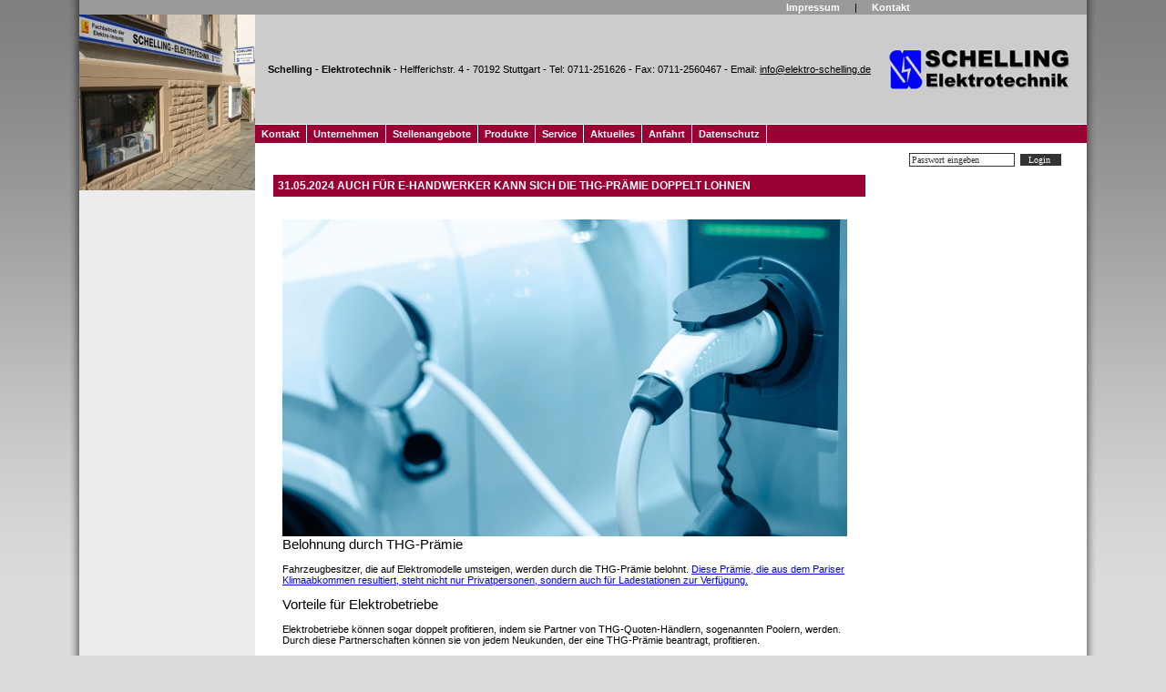

--- FILE ---
content_type: text/html; charset=UTF-8
request_url: https://www.elektro-schelling.de/newssingle?show_id=602&show_date=1&backlink=aktuelles
body_size: 27710
content:






<!DOCTYPE html PUBLIC "-//W3C//DTD XHTML 1.0 Transitional//EN" "http://www.w3.org/TR/xhtml1/DTD/xhtml1-transitional.dtd">
<html xmlns="http://www.w3.org/1999/xhtml" xml:lang="de" lang="de">
<!--Design 6 -->
<head>
	
<script type="text/javascript">AC_FL_RunContent = 0;</script>
<script type="text/javascript" src="/homepagebaukasten/webseite/js/ac_runactivecontent.js"></script>


<!--<script type="text/javascript" src="/homepagebaukasten/inc/js/prototype-1.6.0.3.js"></script>-->
<!--<script type="text/javascript" src="/homepagebaukasten/inc/js/proto_extension.js"></script>-->
<!--<script type="text/javascript" src="/homepagebaukasten/inc/js/scriptaculous.js?load=effects,builder"></script>-->
<!--<script type="text/javascript" src="/homepagebaukasten/webseite/js/lightbox.js" ></script>-->

<script type="text/javascript" src="/homepagebaukasten/inc/js/startseite.js"></script>
<script type="text/javascript" src="/homepagebaukasten/webseite/js/design.js"></script>
<script language="JavaScript" src="/marketingmodul/calendar/calendar2.js"></script>
	<link rel="stylesheet" href="/homepagebaukasten/webseite/css/lightbox.css" type="text/css" media="screen" />
<link rel="stylesheet" href="/homepagebaukasten/webseite/css/kalender.css" type="text/css" media="screen" />
<style type="text/css" media="screen">
	/* ---------- Bildergalerie ---------- */
		.navi_gallery{
			width:190px;
			margin:0px;
			padding:0px;
		}
		.navi_gallery_cell{
			float:left;
			border:1px solid #333333;
			background-color:#990033;
			margin:9px;
			margin-right:0px;
			margin-top:0px;
			padding:0px;
			height:80px; 
			width:80px;	
			cursor:pointer;
		}
		.navi_gallery_cell:hover{	
			background-color:#;
			border:1px solid #000000;	
			cursor:pointer;
		}
		.navi_gallery_bild{
			height:60px;
			width:80px;
			overflow:hidden;
			border-bottom:1px solid #333333;
			cursor:pointer;	
		}
		.navi_gallery_cell a{
			height:80px;
			width:80px;
			margin:0px;
			display:block;
			text-align:center;
			text-decoration:none;
			font-size:10px;
			color:#;
		}
		.navi_gallery_cell a:hover{	
			color:#990033;
		}
	/* ---------- ENDE Bildergalerie ---------- */
	
	/* Kalender Galerie */
		.calendar_cat_block{			
			width:200px;
			height:238px;
			float:left;
			padding-top:27px;
		}
		.calendar_cat{
			width:170px;
			margin:3px 0px;
			padding:13px 14px;
			font-family:tahoma, helvetica, verdana;
			font-size:12px;					
			background-color:#FDFFEF;
			border:1px solid #DFDFDF;
			cursor:pointer;
			color:#31459F;
		}
		.calendar_cat:hover{
			background-color:#F9FFCF;
		}
		.active_cat{
			color:#FF6600;
			background-color:#FFFFFF;
		}		
		#outerblock{			
			width:474px;
			height:208px;
			float:left;
			position:relative;
			overflow:hidden;
		}
		.cat_content_block{
			width:155px;
			margin-left:3px;
			float:left;
		}
		.cat_content{
			width:474px;
			height:208px;			
		}		
		.cat_headline{
			height:27px;
			line-height:27px;
			overflow:hidden;
			margin-bottom:3px;
			padding-left:5px;
			font-family:tahoma, helvetica, verdana;			
			font-size:13px;
			font-weight:bold;
			color:#333333;
			background-color:#FFFFFF;
		}
		.cat_image{
			height:109px;
			overflow:hidden;
			vertical-align:top;
			background-color:#FDFFEF;
			border:1px solid #DFDFDF;
			border-bottom:0px;				
		}
		.cat_image img{
			width:153px;
		}
		.cat_text{
			height:65px;
			overflow:hidden;		
			background-color:#FDFFEF;
			border:1px solid #DFDFDF;
			border-top:0px;			
		}
		.cat_text div{
			padding:3px;
		}
		.cat_text a{
			text-decoration:none;
		}
	/* ENDE Kalender Galerie */
	
	/* ---------- Newsboxen ---------- */
		.news_reiter a{
			text-decoration: none;
			font-family: Tahoma, arial, helvetica;
			font-size: 10px;
			font-weight: bold;
		}	
	/* ---------- ENDE Newsboxen ---------- */

	/* ---------- Formular (alte Version) ---------- */
		.formular{
			width:535px;
			height:405px;
		}
		.labelcell{		
			width:80px;
			color:#444444;
			font-size:11px;
			font-weight:bold;
		}
		.formular input, .formular textarea{	
			border:1px solid #B2B2B2;
			width:161px;
			font-size:11px;
			color:#444444;	
			padding:3px;
		}
		.formular input:focus, .formular textarea:focus{	
			border:1px solid #888888;
			background-color:#FFF5EE;
		}
		.formular_reiterbox{
			color:#444444;	
			font-size:11px;
			padding:3px;
			width:424px;
			border:1px solid #A7A6AA;
		}
	/* ---------- ENDE Formular (alte Version) ---------- */

	/* ---------- Formular (neue Version aus dem Formulargenerator) ---------- */
		.editorformular{
			clear:both;
			/* Breite kommt automatisch (abhaengig vom breitesten inhaltselement */
			margin:0px 0px 0px 30px;
			padding:15px 15px 40px 15px;
			background-color:#FFFFFF;
			width:360px;
		}
		.editorformular fieldset{
			margin:1px 0px 1px 0px;
			padding:5px 5px 5px 5px;
			background-color:#F5F5F5;
			border:0px;
			color:#444444;
		}
		.editorformular input, .editorformular textarea{	
			border:0px;
			width:161px;
			font-size:11px;
			color:#444444;	
		}
		.editorformular input[type="text"], .editorformular textarea{ 
			border:1px solid #B2B2B2;
			padding:3px;	
		}
		.editorformular input[type="reset"]{
			border:1px solid #444444;
		}

		.editorformular textarea:focus{	
			background-color:#FFF5EE;
			border:1px solid #888888;
		}
		.editorformular input[type="text"]:focus{
			background-color:#FFF5EE;
			border:1px solid #888888;
		}
		.absende_button{	
			border:1px solid #444444;	
			background-color:#FFFFFF;
			color:#444444;
		}
		.absende_button:hover, .absende_button:active, .absende_button:focus{	
			border:1px solid #444444;
			background-color:#444444;
			color:#FFFFFF;	
		}		
		.formular_ueberschrift, .formular_trennlinie{
			margin:3px 0px 3px 6px;
		}
	/* ---------- ENDE Formular (neue Version aus dem Formulargenerator) ---------- */	
	
	/* ---------- Formulare Version 3 ---------- */
		.v3form {
		margin-left:20px;
		margin-right:20px;
						
		}		
		.v3form table{
			padding:10px;
		/*	background-color:#E6E6E6; */
		/*	border:1px solid #CCCCCC; */
		}
		.v3form table td {
			font-size:11px;
			font-weight:bold;
			color:#444444;
		}
		.v3left {
		width:30%;
		text-align:right;
		}
		
		.v3right {
			background-color:#E6E6E6;
			border-left:1px solid #CCCCCC;
			border-right:1px solid #CCCCCC;
		}
		.v3right.reCapt{
			-webkit-border-radius: 5px;
			-moz-border-radius: 5px;
			border-radius: 5px;		
		}		
		.v3feld {
			width:250px;
			border:1px solid #AAAAAA;
			font-size:12px;
			padding:1px;
		}
		
		.v3textfeld {
			width:250px;
			height:100px;
			border:1px solid #AAAAAA;
			font-size:12px;	
			padding:1px;			
		}		
		.v3feld.reCapt, .v3textfeld.reCapt, .v3termin.reCapt{
			width:300px;
			padding:2px 5px;
			-webkit-border-radius: 5px;
			-moz-border-radius: 5px;
			border-radius: 5px;
		}
		.v3termin.reCapt{
			width:265px;
			margin-right:8px;
		}
		.v3termin {
			width:240px;
			border:1px solid #AAAAAA;
			font-size:12px;			
			padding:2px 5px;
		}		
		
		.v3feld:active, .v3feld:focus,  .v3textfeld:active, .v3textfeld:focus,  .v3termin:active, .v3termin:focus {
			border:1px solid #444444;
		}
		.v3submit{
			background-color: #E6E6E6;
			color: #444;
			cursor: pointer;
			font-size:10px;
			border: 1px solid #444;
			padding: 3px 6px;
			margin: 8px 0 0 5px;
			width: auto;
			-webkit-border-radius: 5px;
			-moz-border-radius: 5px;
			border-radius: 5px;
		}
		.v3submit:hover{
			color: #E6E6E6;
			background-color: #444;
		}
	
	/* ---------- ENDE Formulare Version 3 ---------- */
	
	/* ---------- Schalterprogramm ---------- */
		.link_schalterprogramm a:link, .link_schalterprogramm a:visited{
			text-decoration: none;
			font-weight:bold;
			color:#555555;
			font-size:11px;
		}
		.link_schalterprogramm a:hover, .link_schalterprogramm a:focus{
			color:#888888;
			font-weight:bold;
			font-size:11px;
		}
		
		.planer_plugin {
			margin-top:20px;
			margin-top:20px;
			border:1px solid #CCCCCC;
			background-color:#E6E6E6;
		}
		.planer_plugin td, .planer_plugin p, .planer_plugin a {
			font-size:10px;
		}
	/* ---------- ENDE Schalterprogramm ---------- */

	/* ---------- Neue Lightbox ---------- */
		.blackbox, .blackbox_popup{
			position:absolute;	
			left:200px;	
		}
		.blackbox{	
			top:20px;
			z-index:30;	
			background:#000000;
		}
		.blackbox_popup{
			top:80px;
			z-index:80;	
			color:#444444;
		}
		.blackbox_subbox{
			border:2px solid #444444;
			background-color:#FFFFFF;
			padding:0px;
		}
	/* ---------- ENDE Neue Lightbox ---------- */

	/* ---------- Twitter Box ---------- */
		#twitter_div {
			width:100%;
			font-family:Arial, Verdana;
			background-color: #ECECEC;
			color: #000000;
			border-top:1px dashed #CCCCCC;
			font-size:30px;
			padding-bottom:3px;
		}
		#twitter_div a{
			color:#000000; 
			text-decoration:underline;
			font-size:10px;
		}
		#twitter_div ul{
			padding:0px;	
			margin:0px;
		}
		#twitter_div li{
			list-style-type:none;
			padding:10px;
			padding-top:3px;
			padding-bottom:3px;
			margin-top:7px;
			margin-bottom:7px;
			background-color:#CCCCCC;
		}
		.twhead {
			font-size:12px;
			font-weight:bold;
			margin-top:5px;
		}
		.leiste-re {
			width:100%;
		}
		#twitter_update_list span {
			font-size:10px;
		}
	/* ---------- ENDE Twitter Box ---------- */
	
	/* ---------- KDE Widget START ---------- */
	.kdeblock{
		background-color:#ECECEC;
	}
	.kdeblock h4, #kdeWidgetLogo, #kdeWidgetLogo img{
		display:none;
	}
	#kdeWidgetContent{
		height:142px;
		overflow:hidden;
	}
	.kdelogo a{
		display:block;
		padding:6px 50px;
	}
	#kdeWidgetHeader{
		display:none;
	}
	#kdeWidget{		
		border-top:0px;
	}
	/* ---------- KDE Widget Ende ---------- */
	/* ---------- Neue Suche ---------- */
	.suchblock{
		margin:5px 0px 15px 0px;
		padding:0px;
	}
	.suchblock input[type="text"]{
		width:125px;
		margin-right:5px;
		font:normal 10px verdana !important;
		color:#333333;
		border:1px solid #333333;
	}
	.suchestarten{		
		text-align:center;
		display:inline-block;
		width:35px;
		font:normal 10px verdana !important;
		color:#FFFFFF;
		background-color:#333333;
		border:1px solid #FFFFFF;
		cursor:pointer;
	}
	#ergebnis{
		background-color:#F0F0F0;
		text-align:left;
		margin:5px;				
	}
	#innerergebnis{
		margin:5px 0;
	}
	.suchheadline{
		font:12px verdana !important;
		font-weight:bold !important;
		background:#80CA75 url('/homepagebaukasten/images/schliessen.gif') no-repeat center right;
		color:#FFFFFF;
		padding:3px;
	}
	.suchsubheadline{
		font:10px verdana !important;
		font-weight:bold !important;
		background-color:#CFCFCF;
		padding:3px;
		color:#555555;
	}
	.closesearch{
		display:block;
		border:0px;
		position:relative;
		right:2px;
		top:2px;
	}			
	.aresult a{
		display:block;
		margin:3px 0;				
		padding:3px;				
		color:#333333;
		font:10px verdana !important;
		text-decoration:none;
		background-color:#FFFFFF;
	}
	.aresult a:hover{
		background-color:#ECECEC;
	}
	#ergebnis{
		margin:10px 4px 0px 4px;
	}
	#ergebnis .treffer div {
		margin: 2px;
		background-color:#F0F0F0;
	}
	.highlightThis{
		background-color:#FFBFBF;
		color:#000000;
	}
	.searchtip_header, .searchtip_body, .searchtip_body span{
		font:10px verdana !important;
		width:250px;
		cursor:pointer;
	}
	.searchtip_header{	
		font-weight:bold !important;			
		padding:3px;
		border:1px solid #DEDEDE;
		border-bottom:0px;
		background-color:#CFCFCF;
		color:#333333;
	}
	.searchtip_body{				
		padding:3px;
		border:1px solid #DEDEDE;
		background-color:#FFFFCF;
		color:#222222;
	}
	/* ---------- ENDE Neue Suche ---------- */
	
	/* Springen wegen Scrollern verhindern */
	html{
		overflow-y:scroll;
	}
	/* ---------- Neue Bildergalerie ---------- */
	.gp_title {
		background-color:#E5E5E5;
		min-height:17px;
		color:#464646;
		font-weight:bold;
		font-size:13px;
		padding:5px;
	}
	.gp_title div{		
		height:17px;
	}
	.gp_bild{
		background-color:#FFFFFF;
		background-image:url('/homepagebaukasten/webseite/pics/imageload.gif');
		background-repeat:no-repeat;
		background-position:center;
	}
	.gp_bild div{		
		width:300px;
		height:300px;
	}
	.gp_bild img {
		border:0px;
	}
	.gp_text {
		background-color:#E5E5E5;
		color:#464646;
		padding:5px;
		font-size:11px;
	}
	.gp_preis {
		color:#FF0000;
		padding-top:10px;
		padding-right:10px;
		text-align:right;
		font-weight:bold;
		font-size:13px;
	}
	.gp_bottom {
		background-color:#FFFFFF;
		width:300px;
	}
	.gp_thumb img {
		border:0px;
	}
	.gp_thumb td div{
		cursor:pointer;
		width:62px;
		white-space: nowrap;
		overflow: hidden;
		text-overflow: ellipsis;
		-o-text-overflow: ellipsis;
		-moz-binding: url( 'bindings.xml#ellipsis' );
		/* mit "bindings.xml#none" deaktivierbar*/
		font-size:10px;
		color:#464646;
		opacity:1.0;
		filter:alpha(opacity=100); /* For IE8 and earlier */
	}
	.gp_thumb td div:hover{
		opacity:0.8;
		filter:alpha(opacity=80); /* For IE8 and earlier */
	}
	.gp_info {
		color:#464646;
		padding-left:12px;
		font-size:10px;
	}
	.gp_cats {
		background-color:#E5E5E5;
		color:#464646;
		padding:5px;
		font-size:13px;
		font-weight:bold;
	}
	.gp_cats ul {
		padding-left:5px;
		margin:5px;
		list-style-type:none;
	}
	.gp_cats li {
		font-size:11px;
		font-weight:normal;
		padding-top:2px;
	}
	.gp_cats li a:link, .gp_cats li a:visited {
		color:#464646;
		text-decoration:none;
	}
	.gp_cats li a:hover, .gp_cats li a:focus, .gp_cats li a:active {
		color:#464646;
		text-decoration:underline;
	}
	.gp_cats_active {
		font-weight:bold;
	}

	/* COOKIE */
		
	.cc-message {
		color:#333 !important;
	}
	
</style>
<!-- style-bereich -->
	<style type="text/css">
		/* ---------- Navigation ---------- */
			.navi{	
				margin-top:0px;
				padding:0px;
				width: 180px;
				height:100%;
				text-align: right;
				background-color: #999999;
			}
			.menupunkt{
				padding:4px;
				border-right: 1px solid #FFFFFF;
				background-color:#990033;
			}
			.menupunkt a{
				text-decoration:none;
				font-family: Tahoma, Arial;
				font-weight:bold;
				font-size:11px;	
				color:#FFFFFF;
			}
			.box_untermenupunkt, .box_untermenupunkt2, .box_menupunkt{
				width:100%;
				margin:0px;
				padding:0px;
			}
			.box_menupunkt{	
				background-color:#990033;
				border-top: 1px solid #FFFFFF;
				border-bottom: 1px solid #FFFFFF;
			}
			.box_untermenupunkt{
				background-color:#A51443;
				border-bottom: 1px solid #FFFFFF;
			}
			.box_untermenupunkt2{
				background-color:#B12954;
				border-bottom: 1px solid #FFFFFF;
			}
			.menupunkt_aktiv{	
				background-color:#999999;
				color:#FFFFFF;	
			}
			.untermenupunkt{
				padding:2px 4px 2px 4px;
				border-right: 1px solid #FFFFFF;
				background-color: #A51443;
			}
			.untermenupunkt a{
				text-decoration:none; 
				font-family: Tahoma, Arial;	
				font-size:12px;	
				color:#FFFFFF;
			}
			.untermenupunkt2{
				padding:2px 4px 2px 4px;
				border-right: 1px solid #FFFFFF;	
				background-color: #B12954;
			}
			.untermenupunkt2 a{
				text-decoration:none; 
				font-family: Tahoma, Arial;
				font-size:12px;	
				color:#FFFFFF;
			}
			.menupunkt_aktiv, .untermenupunkt_aktiv, .untermenupunkt2_aktiv, .menupunkt:hover, .untermenupunkt:hover, .untermenupunkt2:hover{
				background-color:#999999;
			}
			.menupunkt_aktiv a, .untermenupunkt_aktiv a, .untermenupunkt2_aktiv a, .menupunkt a:hover, .untermenupunkt a:hover, .untermenupunkt2 a:hover{
				color:#FFFFFF;	
			}
		/* ---------- ENDE Navigation ---------- */
		/* ---------- Grundlayout ---------- */
			html, body{
				font-family: Tahoma, Arial, Helvetica, sans-serif;
				font-size: 11px;
				margin: 0px;
				background-color:#DCDCDC;background-image: url(/homepagebaukasten/webseite/pics/bg_verlauf.jpg);background-repeat: repeat-x;
				
			}
			p{
				font-family: Verdana, Arial, Helvetica, sans-serif;
				font-size: 12px;
			}
			p, span, table, tr, td, br, div, ul, li, a, dt,dd,ol,li, pre,form,fieldset,input,textarea,p,blockquote,th,td {
				font-family: Tahoma, Arial, Helvetica, sans-serif;
				font-size: 11px;
			}
			h1 {
				font-family: Tahoma, Arial, Helvetica, sans-serif;
				font-size: 18px;
				font-weight:bold;
			}
			
			h2 {
				font-family: Tahoma, Arial, Helvetica, sans-serif;
				font-size: 15px;
				font-weight:normal;
			}
			.inhalt{	
				width:547px;
				background-color: #FFFFFF;
				height:700px;
			}
			.rahmen{
				background-color: #FFFFFF;
				width:190px;
				padding:0px;
			}			
			.rahmen_oben a{ 
				padding-right:13px;
				padding-left: 13px;
				text-decoration:none; 
				font-family:Arial;
				font-size:11px;
				color: #FFFFFF;
				font-weight: bold;
			}
			.rahmen_oben{
				background-color: #999999;
				width: 930px;
			}
			.rahmen_oben a:hover, .rahmen_oben a:focus, .rahmen_oben a:active{
				text-decoration:underline;
			}
			.adresse_oben{
				background-color: #CCCCCC;
				text-align:left;
				font-size: 9px;
				color: #000000;
			}
			.adresse_oben a {
				color: #000000;
			}
			.rahmen_unten_r{
				background-color: #990033;
				height: 5px;
			}
			.adresse {
				text-align: right;
				padding-right:4px;
				font-size: 9px; 
			}
			.info_box{
				background-color: #990033;
				color: #FFFFFF;
				font-size: 10px;
				text-align: left;
				border: 1px solid #990033; 
			}
			.info_box a{
				text-decoration: none;
				color: #000000;
				font-family: verdana, arial, helvetica;
				font-size: 10px;
				font-weight: bold;
			}
			.info_reiter{
				border-bottom: 1px solid #000000;
			}			
			hr{
				color: #FFFFFF;
				background-color: #FFFFFF;
			}
			.headline{
				font-weight:bold;
				font-size:16px;
				color:#666666;
			}			
			.float{
				background-color:#CF0C0C;	
				float:left;
			}
			.clear{
				clear:both;
			}
		/* ---------- ENDE Grundlayout ---------- */		
	</style>
<!-- ende style-bereich -->
<!-- head-bereich -->
	<meta http-equiv="Content-Type" content="text/html; charset=utf-8" />
	<meta http-equiv="Content-Language" content="de-DE" />
	
	<title></title>
<meta name="generator" content="Verlag f&uuml;r Neue Medien" />
<meta name="description" content="" />
<meta name="keywords" content="" />

	
	
<link rel="shortcut icon" href="/homepagebaukasten_config/userfiles/2471/template/favicon.ico">
	
<!-- ende head-bereich -->
</head>
<!-- body-bereich -->
<body id="body">		
	<table width="952" border="0" cellspacing="0" cellpadding="0" align="center">
		<tr>
			<td rowspan="5" valign="top" width="11" style="background-image: url(/homepagebaukasten/webseite/pics/verlauf_links.jpg);background-repeat: repeat-y;" ><img src="/homepagebaukasten/webseite/pics/verlauf_links_gross.jpg" alt=" " /></td>
			<td colspan="3" style="background-color:#999999;"><table cellpadding="0" cellspacing="0" border="0" class="rahmen_oben">
	<tr>
		
		
		
		<td style="padding:2px;padding-left:5px;padding-right:5px;">				
			<a href=""></a>
			<a href=""></a>
			<a href=""></a>
			<a href=""></a>
			<a href=""></a>
		</td>
		
		<td align="right" style="padding:2px;padding-left:5px;padding-right:5px;">
			
			<a href="impressum">Impressum</a>
			 | <a href="kontakt1566294729">Kontakt</a>
		</td>
	</tr>
</table>
</td>
			<td rowspan="5" valign="top" width="11" style="background-image: url(/homepagebaukasten/webseite/pics/verlauf_rechts.jpg);background-repeat: repeat-y;" ><img src="/homepagebaukasten/webseite/pics/verlauf_rechts_gross.jpg" alt=" " /></td>
		</tr>
		<tr>
			<td rowspan="3" style="background-color:#ECECEC;" valign="top"><img src="../../homepagebaukasten_config/userfiles/2471/designbilder/bild8.jpg" alt="Design Bild 8" style="display:block;margin:0px;width:193px;" /><div style="padding:0px;background-color:#FFFFFF;"><!-- #sidepanel_left# --></div></td>
			<td class="adresse_oben" style="height:120px;">
				<div style="padding: 9px; padding-top:30px; padding-bottom:30px;"><div style="padding: 5px;">
<b>Schelling - Elektrotechnik </b>  -  Helfferichstr. 4  -  70192 Stuttgart  -  Tel: 0711-251626  -  Fax: 0711-2560467  -  Email: <a href="mailto:info@elektro-schelling.de">info@elektro-schelling.de</a>
</div>
</div>
			</td>
			<td valign="middle" align="center" style="background-color:#CCCCCC"><img src="../../homepagebaukasten_config/userfiles/2471/designbilder/bild3.jpg" alt="Design Bild 3" style="display:block;margin:0px;" /></td>
		</tr>
		<tr>
			<td colspan="2" class="navi">
	<div align="left" class="box_menupunkt">	
		<table cellpadding="0" cellspacing="0">
			<tr>
					
				<td class="menupunkt "><a class="ebene_1 " href="kontakt1566294729" target="_parent">&nbsp;Kontakt&nbsp;</a></td>
					
				<td class="menupunkt "><a class="ebene_1 " href="unternehmen" target="_parent">&nbsp;Unternehmen&nbsp;</a></td>
					
				<td class="menupunkt "><a class="ebene_1 " href="Stellenangebote" target="_parent">&nbsp;Stellenangebote&nbsp;</a></td>
					
				<td class="menupunkt "><a class="ebene_1 " href="produkte" target="_parent">&nbsp;Produkte&nbsp;</a></td>
					
				<td class="menupunkt "><a class="ebene_1 " href="service" target="_parent">&nbsp;Service&nbsp;</a></td>
					
				<td class="menupunkt "><a class="ebene_1 " href="aktuelles" target="_parent">&nbsp;Aktuelles&nbsp;</a></td>
					
				<td class="menupunkt "><a class="ebene_1 " href="Anfahrt" target="_parent">&nbsp;Anfahrt&nbsp;</a></td>
					
				<td class="menupunkt "><a class="ebene_1 " href="datenschutz" target="_parent">&nbsp;Datenschutz&nbsp;</a></td>
									
			</tr>
		</table>	
	</div>




</td>
		</tr>
		<tr>
			<td class="inhalt" valign="top">

<div style="padding:10px;padding-top:10px;">

<br />



















<h2></h2>

<div class="news_single" style="510px;background-color:#FFFFFF; border: 0px solid black; margin: 10px; margin-top: 0px;">
	<div style="padding:5px; background-color:#990033; color:#FFFFFF; text-transform: uppercase; font-size:12px; font-weight: bold;">
			
				31.05.2024
							
			Auch für E-Handwerker kann sich die THG-Prämie doppelt lohnen
	</div>
	<div class="news_single_content" style="background-color:#FFFFFF;padding:10px;">			
		<div class="news_single_text_pic" style="margin:0px; padding: 5px 0px 0px 0px;text-align:left; font-size: 11px;">
		<div class="subheadline" style="font-weight:bold;padding-bottom:10px;"></div>
			<div><img class="og_pic" style="float:left;margin-right: 10px;margin-top: 0px;" src="https://www.elektro-treff.de/news/images/elektro.net-thg-praemie.jpg" ></div>
			<div class="news_text" style="color:#;"><h2>Belohnung durch THG-Prämie</h2>
Fahrzeugbesitzer, die auf Elektromodelle umsteigen, werden durch die THG-Prämie belohnt. <a href="https://www.elektro.net/125666/thg-praemie-kann-sich-auch-fuer-e-handwerker-doppelt-auszahlen/">Diese Prämie, die aus dem Pariser Klimaabkommen resultiert, steht nicht nur Privatpersonen, sondern auch für Ladestationen zur Verfügung.</a>
<h2>Vorteile für Elektrobetriebe</h2>
Elektrobetriebe können sogar doppelt profitieren, indem sie Partner von THG-Quoten-Händlern, sogenannten Poolern, werden. Durch diese Partnerschaften können sie von jedem Neukunden, der eine THG-Prämie beantragt, profitieren.
<h2>Beitrag zur Reduzierung von Treibhausgas-Emissionen</h2>
<a href="https://www.elektro.net/125666/thg-praemie-kann-sich-auch-fuer-e-handwerker-doppelt-auszahlen/">Elektrofahrzeuge leisten einen wichtigen Beitrag zur Reduzierung von Treibhausgas-Emissionen.</a> Obwohl die Fördermittel der KfW für E-Autos und Ladestationen derzeit erschöpft sind, bietet die THG-Prämie weiterhin finanzielle Anreize.


<h2>Handel mit THG-Zertifikaten</h2>
Mineralölkonzerne müssen ihre Treibhausgasemissionen gemäß dem Bundesimmissionsschutzgesetz reduzieren und können zur Kompensierung THG-Zertifikate erwerben, die vom Umweltbundesamt ausgestellt werden. <a href="https://www.elektro.net/125666/thg-praemie-kann-sich-auch-fuer-e-handwerker-doppelt-auszahlen/">Sowohl private Nutzer von E-Fahrzeugen als auch Unternehmen und Kommunen haben Anspruch auf diese Zertifikate.</a>
<h2>Finanzielle Vorteile für Elektrobetriebe</h2>
Für Elektrobetriebe ergeben sich zwei Möglichkeiten zur finanziellen Aufbesserung: Sie können jährlich eine THG-Prämie für jedes E-Fahrzeug und jede öffentlich zugängliche Ladesäule beantragen. Zudem können sie durch ein Partnerprogramm mit einem Pooler von den THG-Prämien ihrer Kunden profitieren.
<h2>Höhe der THG-Prämie</h2>
Die Höhe der THG-Prämie hängt von verschiedenen Faktoren ab. Für reine Elektrofahrzeuge wird eine pauschale Emissionseinsparung angesetzt, mit der ein handelbares Zertifikat beantragt werden kann. In Deutschland liegt die Prämie für ein E-Auto im dreistelligen Euro-Bereich. <a href="https://www.elektro.net/125666/thg-praemie-kann-sich-auch-fuer-e-handwerker-doppelt-auszahlen/">Für Ladestationen gilt die Voraussetzung, dass diese öffentlich zugänglich und bei der Bundesnetzagentur eingetragen sowie geeicht sind.</a> Durch diese Prämien können sowohl der Besitzer des E-Fahrzeugs oder der Ladesäule als auch der Pooler und der Elektrobetrieb profitieren.

<a href="https://www.elektro.net/125666/thg-praemie-kann-sich-auch-fuer-e-handwerker-doppelt-auszahlen/">Weitere Informationen</a>

Bildquelle: Tillmann Braun übernommen aus <a href="http://elektro.net">elektro.net</a>

Quelle: <a href="http://elektro.net">elektro.net</a></div>	
		</div>	
		
		
		
			<div class="back_link" style="clear:both; text-align:right; margin: 10px 0px 0px 10px;padding:2px; font-size:11px;">
				<a href="aktuelles" style="text-decoration:none;color:#333333;" title="Zur&uuml;ck">Zur&uuml;ck zu aktuelles</a>
			</div>
		
		
	</div>
</div>



<br style="clear:both;" />










</div>

<!-- Lightbox Platzhalter fuer "gewerbeplaner"/"blaetterkatalog" Linkbox(en) -->	
<div id="linkboxen_blackbox" class="blackbox" onClick="hideLightboxPopup(undefined,'linkboxen_blackbox');" style="margin:0px;left:0px;top:0px;display:block;"></div>			
<div id="linkboxen_lightbox" valign="top" class="blackbox_popup" style="display:none;margin:0px;left:0px;width:660px;height:600px;"></div>
			
</td>
			<td valign="top" align="center" class="rahmen">
				<div style="height:10px;"></div>
				
				
<div align="center">
	<script type="text/javascript">
		function setPwdField(){			
			$($('inputplace')).insert('<input id="input2" type="password" value="" name="passwort_protected" style="width:110px;margin-right:5px;font:normal 10px verdana;color:#333333;border:1px solid #333333;">');
			$($('input1')).remove();			
			$($('input2')).focus();
		}
	</script>
	<form name="protected_area" action="?trylogin" method="post" target="_self">
	<table cellpadding="0" cellspacing="0" border="0">
		<tr>
			<td valign="middle" id="inputplace">
				<input id="input1" type="text" value="Passwort eingeben" name="passwort_protected1" onclick="setPwdField()" style="width:110px;margin-right:5px;font:normal 10px verdana;color:#333333;border:1px solid #333333;">
				
				
			</td>
			<td valign="middle">
				<input type="submit" name="loginSession" style="font:normal 10px verdana;color:#FFFFFF;background-color:#333333;border:1px solid #FFFFFF;" value=" Login&nbsp; ">
				
			</td>
		</tr>
	</table>
	</form>	
</div>

				
				


				<br /><div style="padding:0px;background-color:#FFFFFF;"><!-- #sidepanel_right# --></div>
				
			</td>
		</tr>
		<tr>
			<td style="background-color: #990033;font-size:4px;height:4px;"> </td>
			<td colspan="2" style="background-color: #999999;font-size:4px;height:4px;"> </td>
		</tr>
	</table>
	
</body>
<!-- ende body-bereich -->
</html>

--- FILE ---
content_type: application/javascript
request_url: https://www.elektro-schelling.de/homepagebaukasten/inc/js/startseite.js
body_size: 7892
content:
var LastActive = 'sub_1';
var PreviousBlock ='';
var NextBlock = '';
var LastTimer = 0;
var $TargetElement = '';
var $ParentElement = '';
var $temp = $tempWidth = $tempHeight = 0;
var $ViewportHeight = '0';
var $ViewportWidth = '0';
var $ElementWidth = '0';

/* PLATTFORM NEWSBOX */
var ActiveHBKNews = 0;
var CountHBKNews = 0; 
var LastChooser = 0;

var LastActivePic = '';
function showHBKNews(HBKNewsID){
	var Timer = new Date();
	if(Timer - LastTimer >=600){		
		Timer = Timer.getTime();
		//chooser setzen
		$($('chooser'+LastChooser)).removeClassName('hbk_ActiveNewsChooser');
		$($('chooser'+HBKNewsID)).addClassName('hbk_ActiveNewsChooser');
		LastChooser = HBKNewsID;
		//ein/aus blenden
		$($('news'+ActiveHBKNews)).fade({queue: 'end',duration:0.3});
		$($('news'+HBKNewsID)).appear({queue: 'end', duration:0.3});
		ActiveHBKNews = HBKNewsID;
		LastTimer = Timer;
	}
}
function previousBlock(){
	var TempActiveHBKNews = ActiveHBKNews-1;
	if(TempActiveHBKNews >= 0){
		showHBKNews(TempActiveHBKNews);
	}	
}
function nextBlock(){	
	var TempActiveHBKNews = ActiveHBKNews+1;
	if(TempActiveHBKNews < CountHBKNews){
		showHBKNews(TempActiveHBKNews);
	}	
}

function entercheck(event){
	if(event.keyCode == 37){		
		previousBlock();
	}
	if(event.keyCode == 39){	
		nextBlock();
	}
	if(event.keyCode == 27){
		hideLightboxPopup();
	}
} 
/* ERSTE SCHRITTE POP UP */
function showLightboxPopup(TargetElement, ParentElement, Blackbox){	
	$TargetElement = TargetElement;
	$ParentElement = ParentElement;
	$tempWidth = $($($ParentElement)).getWidth() +2;
	$tempHeight = $($($ParentElement)).getHeight() +2;
	$ElementWidth = $($($TargetElement)).getWidth();
	if(typeof(Blackbox) != 'undefined'){
		showCustomLightbox(Blackbox);
	}else{
		showCustomLightbox('blackbox');
	}
	$temp = ($tempWidth/2) - ($ElementWidth/2);	
	$($($TargetElement)).setStyle({marginLeft:$temp+'px'});		
	$($($TargetElement)).appear({ duration: 0.2, from: 0, to: 1 });
	document.getElementsByTagName("body")[0].focus();
}
function hideLightboxPopup(FormElement, Blackbox){
	if(typeof(FormElement) != 'undefined'){
		$($(FormElement)).request();
	}
	if(typeof(Blackbox) != 'undefined'){
		hideLightbox(Blackbox);
	}else{	
		hideLightbox('blackbox');
	}
	$($($TargetElement)).fade({ duration: 0.2});
	document.getElementsByTagName("body")[0].focus();
}	
function showLightbox(BlackboxElement){
	document.getElementById(BlackboxElement).style.width = $tempWidth +'px';
	document.getElementById(BlackboxElement).style.height = $tempHeight +'px';
	$($(BlackboxElement)).appear({ duration: 0.2, from: 0, to: 0.4 });
}
function showCustomLightbox(BlackboxElement){
	$tempWidth = $($($ParentElement)).getWidth() +2;
	$tempHeight = $($($ParentElement)).getHeight() +2;
	$($(BlackboxElement)).style.width = $tempWidth +'px';
	$($(BlackboxElement)).style.height = $tempHeight +'px';		
	$($(BlackboxElement)).appear({ duration: 0.2, from: 0, to: 0.4 });
}
function hideLightbox(BlackboxElement){
	$($(BlackboxElement)).fade({ duration: 0.2, from: 0.4, to: 0});
}
function refreshViewport(BlackboxElement){
//Beim aendern der Fenstergroesse die groessen der lightbox und der blackbox anpassen
	$tempWidth = $($($ParentElement)).getWidth() +2;
	$tempHeight = $($($ParentElement)).getHeight() +2;
	$($(BlackboxElement)).style.width = $tempWidth +'px';
	$($(BlackboxElement)).style.height = $tempHeight +'px';	
}
function getViewportSize(){
	$ViewportHeight = document.viewport.getHeight() -1;
	$ViewportWidth = document.viewport.getWidth() -1;
}
/* Bilderpool */
var Bildnummer = '';
function showBilderpoolPopup(TargetElement, ParentElement, Pool, thisBildnummer, Blackbox){	
	LastActivePic = '';
	Bildnummer = thisBildnummer;
	document.getElementById("bilderpool_box").style.paddingTop = "80px";
	/* Anpassungen */
	var Bildgroesse = getBildgroesse(Bildnummer);
	$($('bildgroesse')).innerHTML = Bildgroesse;
	$($('bildgroesse2')).setValue(Bildgroesse);
	
	if(Pool == 'eigene'){
		$($('etreff_bilderpool')).hide();
		$($('eigener_bilderpool')).show();
		$($('upload_block')).show();
	}else{
		$($('eigener_bilderpool')).hide();
		$($('etreff_bilderpool')).show();
		$($('upload_block')).hide();
	}
	
	/* Bilder via Ajax parsen */
	getBilder(Bildgroesse, Pool);
	
	/* Anzeige */
	$TargetElement = TargetElement;
	$ParentElement = ParentElement;
	$tempWidth = $($($ParentElement)).getWidth() +2;
	$tempHeight = $($($ParentElement)).getHeight() +2;
	$ElementWidth = $($($TargetElement)).getWidth();
	if(typeof(Blackbox) != 'undefined'){
		showCustomLightbox(Blackbox);
	}else{
		showCustomLightbox('blackbox');
	}
	$temp = ($tempWidth/2) - ($ElementWidth/2);	
	$($($TargetElement)).setStyle({marginLeft:$temp+'px'});		
	$($($TargetElement)).appear({ duration: 0.2, from: 0, to: 1 });
	document.getElementsByTagName("body")[0].focus();
	
	
}
function getBildgroesse(Nummer){
	var ThisBildgroesse = '';
	if(Nummer == '1'){
		ThisBildgroesse = "930";
	}else if(Nummer == '2'){
		ThisBildgroesse = "190";
	}else if(Nummer == '3'){
		ThisBildgroesse = "190";
	}else if(Nummer == '4'){
		ThisBildgroesse = "370";
	}else if(Nummer == '5'){
		ThisBildgroesse = "370";
	}else if(Nummer == '6'){
		ThisBildgroesse = "190";
	}else if(Nummer == '7'){
		ThisBildgroesse = "550";
	}else if(Nummer == '8'){
		ThisBildgroesse = "180";
	}else if(Nummer == '9'){
		ThisBildgroesse = "560";
	}
	return ThisBildgroesse;
}
function getBilder(Ordner, Pool){
	var Haendler = $($('userid')).innerHTML;
	$($('etreff_bilderanzeige')).innerHTML = "";
	new Ajax.Request('return_bilderpool.php?haendlerid='+Haendler+'&ordner='+Ordner+'&type='+Pool, {
		onComplete: function(transport) {
				var Text = transport.responseText;
				$($('etreff_bilderanzeige')).innerHTML = Text;
		}
	});
} 
function hideBilderpool(){
	$($('bild_waehlen_block')).style.display = 'none';
	$($('bild_waehlen_block_links')).style.display = 'none';
	hideLightbox('blackbox');
	$($('bilderpool_box')).fade({ duration: 0.2});
	document.getElementsByTagName("body")[0].focus();
}

/* Laden der Bilder bei Display none umgehen */
function blindpx(img_name,img_src) {
	document[img_name].src=img_src;
}
function pfadHilfsfunktion(){	
	var aktuellerPfad = '/homepagebaukasten_config/userfiles/'+$($('userid')).innerHTML+'/designbilder_neu/'+$($('bildgroesse')).innerHTML;
	$j('#file_upload').uploadifySettings('folder',aktuellerPfad);
}

function activatePic(Element){
	if(LastActivePic != ''){
		$($('pic_'+LastActivePic)).style.border = '5px solid #FFFFFF';
	}
	if(LastActivePic == Element){
		$($('pic_'+Element)).style.border = '5px solid #FFFFFF';
		$($('bild_waehlen_block')).style.display = 'none';
		$($('bild_waehlen_block_links')).style.display = 'none';
	}else{
		$($('pic_'+Element)).style.border = '5px solid red';
		LastActivePic = Element;
		$($('bild_waehlen_block')).style.display = 'block';
		$($('bild_waehlen_block_links')).style.display = 'block';
	}
}

/* Bild zur�cksetzen */
function resetBild(Element){
	var HaendlerId = $($('userid')).innerHTML;
	var SeitenId = $($('seitenid')).innerHTML;
	var SavePath = '';
	var myObject = {haendlerid:HaendlerId,seitenid:SeitenId,savepath:SavePath,bildnummer:Element,del:true};
	$j.ajax({
		url: "/homepagebaukasten/save_bilderpool.php",
		data: $j.param(myObject),
		success: function (data, textStatus){
			location.reload();
		},
		dataType: "html"
		}
	);
}

/* Bild-Zuordnung speichern */
function saveBild(){
	var HaendlerId = $($('userid')).innerHTML;
	//seiten_id kommt noch
	var SeitenId = $($('seitenid')).innerHTML;
	var SavePath = $($('imghiddenpath_'+LastActivePic)).innerHTML;
	var myObject = {haendlerid:HaendlerId,seitenid:SeitenId,savepath:SavePath,bildnummer:Bildnummer};
	
	$j.ajax({
		url: "/homepagebaukasten/save_bilderpool.php",
		data: $j.param(myObject),
		success: function (data, textStatus){
			if(data == 'erfolgreich'){
				hideBilderpool();
				location.reload();
			}
		},
		dataType: "html"
		}
	);
}
